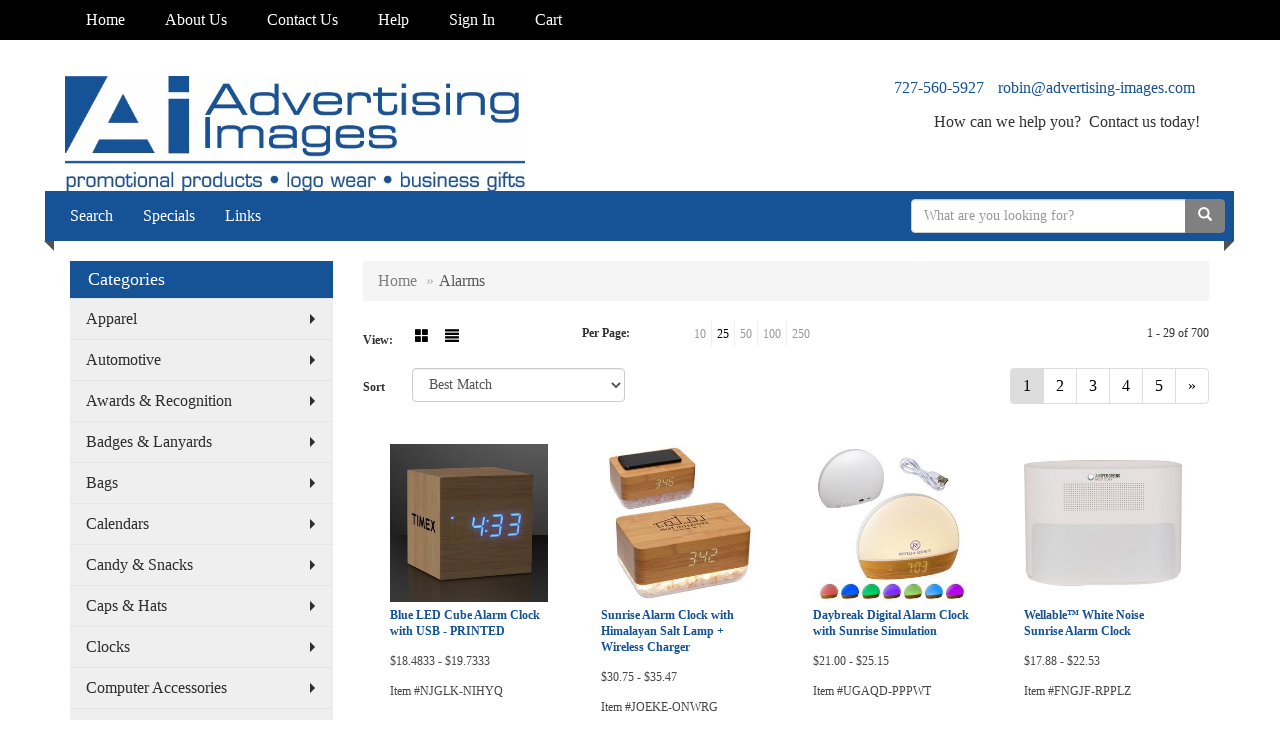

--- FILE ---
content_type: text/html
request_url: https://www.advertising-images.com/ws/ws.dll/StartSrch?UID=46659&WENavID=8883315
body_size: 8342
content:
<!DOCTYPE html>  <!-- WebExpress Embedded iFrame Page : Product Search Results List -->
<html lang="en">
  <head>
    <meta charset="utf-8">
    <meta http-equiv="X-UA-Compatible" content="IE=edge">
    <meta name="viewport" content="width=device-width, initial-scale=1">
    <!-- The above 3 meta tags *must* come first in the head; any other head content must come *after* these tags -->
    
    <!-- Bootstrap core CSS -->
    <link href="/distsite/styles/7/common/css/bootstrap.min.css" rel="stylesheet">
	<!-- Flexslider -->
    <link href="/distsite/styles/7/common/css/flexslider.css" rel="stylesheet">
	<!-- Custom styles for this theme -->
    <link href="/we/we.dll/StyleSheet?UN=46659&Type=WETheme-PS&TS=45334.3687384259" rel="stylesheet">
	<link href="/distsite/styles/7/common/css/font-awesome.min.css" rel="stylesheet">
  
    <!-- HTML5 shim and Respond.js for IE8 support of HTML5 elements and media queries -->
    <!--[if lt IE 9]>
      <script src="https://oss.maxcdn.com/html5shiv/3.7.2/html5shiv.min.js"></script>
      <script src="https://oss.maxcdn.com/respond/1.4.2/respond.min.js"></script>
    <![endif]-->

		<style>
		.show-more {
  display: none;
  cursor: pointer;
}</style>
</head>

<body style="background:#fff;">

	<div class="col-lg-12 col-md-12 col-sm-12 container page" style="padding:0px;margin:0px;">
      <div id="main-content" class="row" style="margin:0px 2px 0px 0px;">

<!-- main content -->



        <div class="category-header">

        	<!-- Category Banner -->
<!--        	<img class="img-responsive" src="http://placehold.it/1150x175/1893d1/ffffff">
-->

            <!-- Breadcrumbs -->
            <ol class="breadcrumb"  >
              <li><a href="https://www.advertising-images.com" target="_top">Home</a></li>
              <li class="active">Alarms</li>
            </ol>

            <!-- Category Text -->
<!--
        	<h1>Custom Tote Bags</h1>
            <p>Lorem ipsum dolor sit amet, consectetur adipiscing elit, sed do eiusmod tempor incididunt ut labore et dolore magna aliqua. Ut enim ad minim veniam, quis nostrud exercitation ullamco laboris nisi ut aliquip ex ea commodo consequat.</p>
        </div>
-->
        	<!-- Hide Section Mobile -->
        	<div class="row pr-list-filters hidden-xs">

               <div id="list-controls" class="col-sm-3">

                  <form class="form-horizontal">
                    <div class="form-group">
                      <label class="col-sm-2 col-xs-3 control-label">View:</label>
                      <div class="col-sm-10 col-xs-9">
			
                          <a href="/ws/ws.dll/StartSrch?UID=46659&WENavID=8883315&View=T&ST=26012402203753336764306595" class="btn btn-control grid"><span class="glyphicon glyphicon-th-large"></span></a>
                          <a href="/ws/ws.dll/StartSrch?UID=46659&WENavID=8883315&View=L&ST=26012402203753336764306595" class="btn btn-control"><span class="glyphicon glyphicon-align-justify"></span></a>
			
                      </div>
                    </div><!--/formgroup-->
                  </form>

               </div>

               <div class="col-sm-4 remove-pad">
                	<div class="form-group" >
                      <label class="col-sm-5 control-label">Per Page:</label>
                      <div class="col-sm-7 remove-pad">
                        <ul class="per-page notranslate">
							<li><a href="/ws/ws.dll/StartSrch?UID=46659&WENavID=8883315&ST=26012402203753336764306595&PPP=10" title="Show 10 per page" onMouseOver="window.status='Show 10 per page';return true;" onMouseOut="window.status='';return true;">10</a></li><li class="active"><a href="/ws/ws.dll/StartSrch?UID=46659&WENavID=8883315&ST=26012402203753336764306595&PPP=25" title="Show 25 per page" onMouseOver="window.status='Show 25 per page';return true;" onMouseOut="window.status='';return true;">25</a></li><li><a href="/ws/ws.dll/StartSrch?UID=46659&WENavID=8883315&ST=26012402203753336764306595&PPP=50" title="Show 50 per page" onMouseOver="window.status='Show 50 per page';return true;" onMouseOut="window.status='';return true;">50</a></li><li><a href="/ws/ws.dll/StartSrch?UID=46659&WENavID=8883315&ST=26012402203753336764306595&PPP=100" title="Show 100 per page" onMouseOver="window.status='Show 100 per page';return true;" onMouseOut="window.status='';return true;">100</a></li><li><a href="/ws/ws.dll/StartSrch?UID=46659&WENavID=8883315&ST=26012402203753336764306595&PPP=250" title="Show 250 per page" onMouseOver="window.status='Show 250 per page';return true;" onMouseOut="window.status='';return true;">250</a></li>
                        </ul>
                      </div>
               		</div><!--/formgroup-->
               </div> <!-- /.col-sm-4 -->
               <div class="col-sm-5">
					<p class="pr-showing">1 - 29 of  700</p>
               </div>

            </div><!-- /.row-->
        <!-- /End Hidden Mobile -->

            <div class="row pr-list-filters">

              <div class="col-sm-4 hidden-xs">
<script>
function GoToNewURL(entered)
{
	to=entered.options[entered.selectedIndex].value;
	if (to>"") {
		location=to;
		entered.selectedIndex=0;
	}
}
</script>
                <form class="form-horizontal">
                  <div class="form-group">
                      <label class="col-xs-2 col-sm-2 control-label sort">Sort</label>
                      <div class="col-xs-10 col-sm-10">
                         <select class="form-control sort" onchange="GoToNewURL(this);">
							<option value="/ws/ws.dll/StartSrch?UID=46659&WENavID=8883315&Sort=0" selected>Best Match</option><option value="/ws/ws.dll/StartSrch?UID=46659&WENavID=8883315&Sort=3">Most Popular</option><option value="/ws/ws.dll/StartSrch?UID=46659&WENavID=8883315&Sort=1">Price (Low to High)</option><option value="/ws/ws.dll/StartSrch?UID=46659&WENavID=8883315&Sort=2">Price (High to Low)</option>
                        </select>
                      </div>
                    </div><!--/formgroup-->
                  </form>
                </div><!--/col4-->

                <div class="col-sm-8 col-xs-12">
                      <div class="text-center">
                        <ul class="pagination">
						  <!--
                          <li>
                            <a href="#" aria-label="Previous">
                              <span aria-hidden="true">&laquo;</span>
                            </a>
                          </li>
						  -->
							<li class="active"><a href="/ws/ws.dll/StartSrch?UID=46659&WENavID=8883315&ST=26012402203753336764306595&Start=0" title="Page 1" onMouseOver="window.status='Page 1';return true;" onMouseOut="window.status='';return true;"><span class="notranslate">1<span></a></li><li><a href="/ws/ws.dll/StartSrch?UID=46659&WENavID=8883315&ST=26012402203753336764306595&Start=28" title="Page 2" onMouseOver="window.status='Page 2';return true;" onMouseOut="window.status='';return true;"><span class="notranslate">2<span></a></li><li><a href="/ws/ws.dll/StartSrch?UID=46659&WENavID=8883315&ST=26012402203753336764306595&Start=56" title="Page 3" onMouseOver="window.status='Page 3';return true;" onMouseOut="window.status='';return true;"><span class="notranslate">3<span></a></li><li><a href="/ws/ws.dll/StartSrch?UID=46659&WENavID=8883315&ST=26012402203753336764306595&Start=84" title="Page 4" onMouseOver="window.status='Page 4';return true;" onMouseOut="window.status='';return true;"><span class="notranslate">4<span></a></li><li><a href="/ws/ws.dll/StartSrch?UID=46659&WENavID=8883315&ST=26012402203753336764306595&Start=112" title="Page 5" onMouseOver="window.status='Page 5';return true;" onMouseOut="window.status='';return true;"><span class="notranslate">5<span></a></li>
						  
                          <li>
                            <a href="/ws/ws.dll/StartSrch?UID=46659&WENavID=8883315&Start=28&ST=26012402203753336764306595" aria-label="Next">
                              <span aria-hidden="true">&raquo;</span>
                            </a>
                          </li>
						  
                        </ul>
                      </div>

					<div class="clear"></div>

                </div> <!--/col-12-->

            </div><!--/row-->

        	<div class="clear"></div>

            <div class="row visible-xs-block">
                	<div class="col-xs-12">

                      <p class="pr-showing">1 - 29 of  700</p>

                      <div class="btn-group pull-right" role="group">

						  
                          <a href="/ws/ws.dll/StartSrch?UID=46659&WENavID=8883315&View=T&ST=26012402203753336764306595" class="btn btn-control grid"><span class="glyphicon glyphicon-th-large"></span></a>
                          <a href="/ws/ws.dll/StartSrch?UID=46659&WENavID=8883315&View=L&ST=26012402203753336764306595" class="btn btn-control"><span class="glyphicon glyphicon-align-justify"></span></a>
						  

                          <div class="btn-group" role="group">
                            <button type="button" class="btn btn-white dropdown-toggle" data-toggle="dropdown" aria-haspopup="true" aria-expanded="false">
                              Sort <span class="caret"></span>
                            </button>
                            <ul class="dropdown-menu dropdown-menu-right">
								<li class="active"><a href="/ws/ws.dll/StartSrch?UID=46659&WENavID=8883315&Sort=0">Best Match</a></li><li><a href="/ws/ws.dll/StartSrch?UID=46659&WENavID=8883315&Sort=3">Most Popular</a></li><li><a href="/ws/ws.dll/StartSrch?UID=46659&WENavID=8883315&Sort=1">Price (Low to High)</a></li><li><a href="/ws/ws.dll/StartSrch?UID=46659&WENavID=8883315&Sort=2">Price (High to Low)</a></li>
                            </ul>
                          </div>

                      </div>
                    </div><!--/.col12 -->
            </div><!-- row -->

<!-- Product Results List -->
<ul class="thumbnail-list"><a name="0" href="#" alt="Item 0"></a>
<li>
 <a href="https://www.advertising-images.com/p/NJGLK-NIHYQ/blue-led-cube-alarm-clock-with-usb-printed" target="_parent" alt="Blue LED Cube Alarm Clock with USB - PRINTED">
 <div class="pr-list-grid">
		<img class="img-responsive" src="/ws/ws.dll/QPic?SN=67465&P=706086668&I=0&PX=300" alt="Blue LED Cube Alarm Clock with USB - PRINTED">
		<p class="pr-name">Blue LED Cube Alarm Clock with USB - PRINTED</p>
		<p class="pr-price"  ><span class="notranslate">$18.4833</span> - <span class="notranslate">$19.7333</span></p>
		<p class="pr-number"  ><span class="notranslate">Item #NJGLK-NIHYQ</span></p>
 </div>
 </a>
</li>
<a name="1" href="#" alt="Item 1"></a>
<li>
 <a href="https://www.advertising-images.com/p/JOEKE-ONWRG/sunrise-alarm-clock-with-himalayan-salt-lamp--wireless-charger" target="_parent" alt="Sunrise Alarm Clock with Himalayan Salt Lamp + Wireless Charger">
 <div class="pr-list-grid">
		<img class="img-responsive" src="/ws/ws.dll/QPic?SN=60462&P=966641472&I=0&PX=300" alt="Sunrise Alarm Clock with Himalayan Salt Lamp + Wireless Charger">
		<p class="pr-name">Sunrise Alarm Clock with Himalayan Salt Lamp + Wireless Charger</p>
		<p class="pr-price"  ><span class="notranslate">$30.75</span> - <span class="notranslate">$35.47</span></p>
		<p class="pr-number"  ><span class="notranslate">Item #JOEKE-ONWRG</span></p>
 </div>
 </a>
</li>
<a name="2" href="#" alt="Item 2"></a>
<li>
 <a href="https://www.advertising-images.com/p/UGAQD-PPPWT/daybreak-digital-alarm-clock-with-sunrise-simulation" target="_parent" alt="Daybreak Digital Alarm Clock with Sunrise Simulation">
 <div class="pr-list-grid">
		<img class="img-responsive" src="/ws/ws.dll/QPic?SN=60462&P=577129011&I=0&PX=300" alt="Daybreak Digital Alarm Clock with Sunrise Simulation">
		<p class="pr-name">Daybreak Digital Alarm Clock with Sunrise Simulation</p>
		<p class="pr-price"  ><span class="notranslate">$21.00</span> - <span class="notranslate">$25.15</span></p>
		<p class="pr-number"  ><span class="notranslate">Item #UGAQD-PPPWT</span></p>
 </div>
 </a>
</li>
<a name="3" href="#" alt="Item 3"></a>
<li>
 <a href="https://www.advertising-images.com/p/FNGJF-RPPLZ/wellable-white-noise-sunrise-alarm-clock" target="_parent" alt="Wellable™ White Noise Sunrise Alarm Clock">
 <div class="pr-list-grid">
		<img class="img-responsive" src="/ws/ws.dll/QPic?SN=52344&P=948042683&I=0&PX=300" alt="Wellable™ White Noise Sunrise Alarm Clock">
		<p class="pr-name">Wellable™ White Noise Sunrise Alarm Clock</p>
		<p class="pr-price"  ><span class="notranslate">$17.88</span> - <span class="notranslate">$22.53</span></p>
		<p class="pr-number"  ><span class="notranslate">Item #FNGJF-RPPLZ</span></p>
 </div>
 </a>
</li>
<a name="4" href="#" alt="Item 4"></a>
<li>
 <a href="https://www.advertising-images.com/p/UMFLG-QQBCE/obelisk-wireless-charging-phone-stand-with-digital-alarm-clock-and-temperature--humidity-display" target="_parent" alt="Obelisk, Wireless Charging Phone Stand with Digital Alarm Clock and Temperature / Humidity Display">
 <div class="pr-list-grid">
		<img class="img-responsive" src="/ws/ws.dll/QPic?SN=53942&P=567593564&I=0&PX=300" alt="Obelisk, Wireless Charging Phone Stand with Digital Alarm Clock and Temperature / Humidity Display">
		<p class="pr-name">Obelisk, Wireless Charging Phone Stand with Digital Alarm Clock and Temperature / Humidity Display</p>
		<p class="pr-price"  ><span class="notranslate">$27.95</span> - <span class="notranslate">$31.95</span></p>
		<p class="pr-number"  ><span class="notranslate">Item #UMFLG-QQBCE</span></p>
 </div>
 </a>
</li>
<a name="5" href="#" alt="Item 5"></a>
<li>
 <a href="https://www.advertising-images.com/p/PJANL-QAVJD/round-led-clock-4-glowing-lights--alarm-printed" target="_parent" alt="Round LED Clock 4&quot;, Glowing Lights + Alarm - PRINTED">
 <div class="pr-list-grid">
		<img class="img-responsive" src="/ws/ws.dll/QPic?SN=67465&P=737326049&I=0&PX=300" alt="Round LED Clock 4&quot;, Glowing Lights + Alarm - PRINTED">
		<p class="pr-name">Round LED Clock 4&quot;, Glowing Lights + Alarm - PRINTED</p>
		<p class="pr-price"  ><span class="notranslate">$10.7333</span> - <span class="notranslate">$11.4833</span></p>
		<p class="pr-number"  ><span class="notranslate">Item #PJANL-QAVJD</span></p>
 </div>
 </a>
</li>
<a name="6" href="#" alt="Item 6"></a>
<li>
 <a href="https://www.advertising-images.com/p/QNBLL-TKFSR/meridian-digital-clock-with-wireless-speaker--white-noise-sounds" target="_parent" alt="Meridian Digital Clock with Wireless Speaker &amp; White Noise Sounds">
 <div class="pr-list-grid">
		<img class="img-responsive" src="/ws/ws.dll/QPic?SN=60462&P=128862169&I=0&PX=300" alt="Meridian Digital Clock with Wireless Speaker &amp; White Noise Sounds">
		<p class="pr-name">Meridian Digital Clock with Wireless Speaker &amp; White Noise Sounds</p>
		<p class="pr-price"  ><span class="notranslate">$22.67</span> - <span class="notranslate">$26.80</span></p>
		<p class="pr-number"  ><span class="notranslate">Item #QNBLL-TKFSR</span></p>
 </div>
 </a>
</li>
<a name="7" href="#" alt="Item 7"></a>
<li>
 <a href="https://www.advertising-images.com/p/DKBMJ-OZLZH/mystic-alarm-clock-with-wireless-speaker--wireless-charger" target="_parent" alt="Mystic Alarm Clock with Wireless Speaker &amp; Wireless Charger">
 <div class="pr-list-grid">
		<img class="img-responsive" src="/ws/ws.dll/QPic?SN=60462&P=786845157&I=0&PX=300" alt="Mystic Alarm Clock with Wireless Speaker &amp; Wireless Charger">
		<p class="pr-name">Mystic Alarm Clock with Wireless Speaker &amp; Wireless Charger</p>
		<p class="pr-price"  ><span class="notranslate">$29.95</span> - <span class="notranslate">$34.55</span></p>
		<p class="pr-number"  ><span class="notranslate">Item #DKBMJ-OZLZH</span></p>
 </div>
 </a>
</li>
<a name="8" href="#" alt="Item 8"></a>
<li>
 <a href="https://www.advertising-images.com/p/FMDQE-HMFHG/light-up-alarm-clock-printed" target="_parent" alt="Light Up Alarm Clock - PRINTED">
 <div class="pr-list-grid">
		<img class="img-responsive" src="/ws/ws.dll/QPic?SN=67465&P=183413312&I=0&PX=300" alt="Light Up Alarm Clock - PRINTED">
		<p class="pr-name">Light Up Alarm Clock - PRINTED</p>
		<p class="pr-price"  ><span class="notranslate">$8.7333</span> - <span class="notranslate">$9.2333</span></p>
		<p class="pr-number"  ><span class="notranslate">Item #FMDQE-HMFHG</span></p>
 </div>
 </a>
</li>
<a name="9" href="#" alt="Item 9"></a>
<li>
 <a href="https://www.advertising-images.com/p/WJHQI-RRNUY/omnix-5-in-1-wireless-charger-with-speaker-and-clock" target="_parent" alt="OmniX 5-in-1 Wireless Charger with Speaker and Clock">
 <div class="pr-list-grid">
		<img class="img-responsive" src="/ws/ws.dll/QPic?SN=51474&P=758076716&I=0&PX=300" alt="OmniX 5-in-1 Wireless Charger with Speaker and Clock">
		<p class="pr-name">OmniX 5-in-1 Wireless Charger with Speaker and Clock</p>
		<p class="pr-price"  ><span class="notranslate">$47.00</span> - <span class="notranslate">$54.00</span></p>
		<p class="pr-number"  ><span class="notranslate">Item #WJHQI-RRNUY</span></p>
 </div>
 </a>
</li>
<a name="10" href="#" alt="Item 10"></a>
<li>
 <a href="https://www.advertising-images.com/p/TIFJE-RTWGS/wireless-digital-weather-station-clock-with-colorful-display" target="_parent" alt="Wireless Digital Weather Station Clock with Colorful Display">
 <div class="pr-list-grid">
		<img class="img-responsive" src="/ws/ws.dll/QPic?SN=67695&P=928117582&I=0&PX=300" alt="Wireless Digital Weather Station Clock with Colorful Display">
		<p class="pr-name">Wireless Digital Weather Station Clock with Colorful Display</p>
		<p class="pr-price"  ><span class="notranslate">$33.35</span> - <span class="notranslate">$35.65</span></p>
		<p class="pr-number"  ><span class="notranslate">Item #TIFJE-RTWGS</span></p>
 </div>
 </a>
</li>
<a name="11" href="#" alt="Item 11"></a>
<li>
 <a href="https://www.advertising-images.com/p/IMHRD-OTRXD/digital-alarm-clock-with-qi-certified-10w-wireless-charger-a" target="_parent" alt="Digital Alarm Clock With Qi Certified 10W Wireless Charger A">
 <div class="pr-list-grid">
		<img class="img-responsive" src="/ws/ws.dll/QPic?SN=67695&P=746743701&I=0&PX=300" alt="Digital Alarm Clock With Qi Certified 10W Wireless Charger A">
		<p class="pr-name">Digital Alarm Clock With Qi Certified 10W Wireless Charger A</p>
		<p class="pr-price"  ><span class="notranslate">$43.98</span> - <span class="notranslate">$48.78</span></p>
		<p class="pr-number"  ><span class="notranslate">Item #IMHRD-OTRXD</span></p>
 </div>
 </a>
</li>
<a name="12" href="#" alt="Item 12"></a>
<li>
 <a href="https://www.advertising-images.com/p/NHDJK-TDEPW/wireless-digital-weather-station-clock-with-colorful-display" target="_parent" alt="Wireless Digital Weather Station Clock with Colorful Display">
 <div class="pr-list-grid">
		<img class="img-responsive" src="/ws/ws.dll/QPic?SN=67695&P=338738388&I=0&PX=300" alt="Wireless Digital Weather Station Clock with Colorful Display">
		<p class="pr-name">Wireless Digital Weather Station Clock with Colorful Display</p>
		<p class="pr-price"  ><span class="notranslate">$27.60</span> - <span class="notranslate">$29.80</span></p>
		<p class="pr-number"  ><span class="notranslate">Item #NHDJK-TDEPW</span></p>
 </div>
 </a>
</li>
<a name="13" href="#" alt="Item 13"></a>
<li>
 <a href="https://www.advertising-images.com/p/RPERH-OQCGR/world-time-travel-clock-with-18-timezone-display-digital" target="_parent" alt="World Time Travel Clock With 18 TimeZone Display, Digital">
 <div class="pr-list-grid">
		<img class="img-responsive" src="/ws/ws.dll/QPic?SN=67695&P=726680405&I=0&PX=300" alt="World Time Travel Clock With 18 TimeZone Display, Digital">
		<p class="pr-name">World Time Travel Clock With 18 TimeZone Display, Digital</p>
		<p class="pr-price"  ><span class="notranslate">$10.24</span> - <span class="notranslate">$10.64</span></p>
		<p class="pr-number"  ><span class="notranslate">Item #RPERH-OQCGR</span></p>
 </div>
 </a>
</li>
<a name="14" href="#" alt="Item 14"></a>
<li>
 <a href="https://www.advertising-images.com/p/NMIIF-TCXYZ/digital-alarm-clock-with-qi-certified-10w-wireless-charger-a" target="_parent" alt="Digital Alarm Clock With Qi Certified 10W Wireless Charger A">
 <div class="pr-list-grid">
		<img class="img-responsive" src="/ws/ws.dll/QPic?SN=67695&P=318733893&I=0&PX=300" alt="Digital Alarm Clock With Qi Certified 10W Wireless Charger A">
		<p class="pr-name">Digital Alarm Clock With Qi Certified 10W Wireless Charger A</p>
		<p class="pr-price"  ><span class="notranslate">$35.48</span> - <span class="notranslate">$38.35</span></p>
		<p class="pr-number"  ><span class="notranslate">Item #NMIIF-TCXYZ</span></p>
 </div>
 </a>
</li>
<a name="15" href="#" alt="Item 15"></a>
<li>
 <a href="https://www.advertising-images.com/p/QPGOF-RVTDX/digital-weather-station-clock-with-indooroutdoor-monitoring" target="_parent" alt="Digital Weather Station Clock with Indoor/Outdoor Monitoring">
 <div class="pr-list-grid">
		<img class="img-responsive" src="/ws/ws.dll/QPic?SN=67695&P=368150633&I=0&PX=300" alt="Digital Weather Station Clock with Indoor/Outdoor Monitoring">
		<p class="pr-name">Digital Weather Station Clock with Indoor/Outdoor Monitoring</p>
		<p class="pr-price"  ><span class="notranslate">$13.28</span> - <span class="notranslate">$15.20</span></p>
		<p class="pr-number"  ><span class="notranslate">Item #QPGOF-RVTDX</span></p>
 </div>
 </a>
</li>
<a name="16" href="#" alt="Item 16"></a>
<li>
 <a href="https://www.advertising-images.com/p/AHDKE-TDEPG/digital-weather-station-clock-with-indooroutdoor-monitoring" target="_parent" alt="Digital Weather Station Clock with Indoor/Outdoor Monitoring">
 <div class="pr-list-grid">
		<img class="img-responsive" src="/ws/ws.dll/QPic?SN=67695&P=908738372&I=0&PX=300" alt="Digital Weather Station Clock with Indoor/Outdoor Monitoring">
		<p class="pr-name">Digital Weather Station Clock with Indoor/Outdoor Monitoring</p>
		<p class="pr-price"  ><span class="notranslate">$11.65</span> - <span class="notranslate">$13.67</span></p>
		<p class="pr-number"  ><span class="notranslate">Item #AHDKE-TDEPG</span></p>
 </div>
 </a>
</li>
<a name="17" href="#" alt="Item 17"></a>
<li>
 <a href="https://www.advertising-images.com/p/TOHOF-JCUKR/multi-function-desk-caddy-clock" target="_parent" alt="Multi-Function Desk Caddy Clock">
 <div class="pr-list-grid">
		<img class="img-responsive" src="/ws/ws.dll/QPic?SN=67027&P=594161733&I=0&PX=300" alt="Multi-Function Desk Caddy Clock">
		<p class="pr-name">Multi-Function Desk Caddy Clock</p>
		<p class="pr-price"  ><span class="notranslate">$10.30</span> - <span class="notranslate">$12.37</span></p>
		<p class="pr-number"  ><span class="notranslate">Item #TOHOF-JCUKR</span></p>
 </div>
 </a>
</li>
<a name="18" href="#" alt="Item 18"></a>
<li>
 <a href="https://www.advertising-images.com/p/ZPJLK-JCTHG/desk-caddy-digital-clock" target="_parent" alt="Desk Caddy Digital Clock">
 <div class="pr-list-grid">
		<img class="img-responsive" src="/ws/ws.dll/QPic?SN=67027&P=354160968&I=0&PX=300" alt="Desk Caddy Digital Clock">
		<p class="pr-name">Desk Caddy Digital Clock</p>
		<p class="pr-price"  ><span class="notranslate">$7.50</span> - <span class="notranslate">$8.87</span></p>
		<p class="pr-number"  ><span class="notranslate">Item #ZPJLK-JCTHG</span></p>
 </div>
 </a>
</li>
<a name="19" href="#" alt="Item 19"></a>
<li>
 <a href="https://www.advertising-images.com/p/VJGLH-NIHYN/blue-led-cube-alarm-clock-with-usb-blank" target="_parent" alt="Blue LED Cube Alarm Clock with USB - BLANK">
 <div class="pr-list-grid">
		<img class="img-responsive" src="/ws/ws.dll/QPic?SN=67465&P=506086665&I=0&PX=300" alt="Blue LED Cube Alarm Clock with USB - BLANK">
		<p class="pr-name">Blue LED Cube Alarm Clock with USB - BLANK</p>
		<p class="pr-price"  ><span class="notranslate">$16.4373</span> - <span class="notranslate">$17.73</span></p>
		<p class="pr-number"  ><span class="notranslate">Item #VJGLH-NIHYN</span></p>
 </div>
 </a>
</li>
<a name="20" href="#" alt="Item 20"></a>
<li>
 <a href="https://www.advertising-images.com/p/YNDIH-PZMJJ/timex-dual-alarm-clock-with-jumbo-display-and-usb-charging" target="_parent" alt="Timex Dual Alarm Clock With Jumbo Display and Usb Charging">
 <div class="pr-list-grid">
		<img class="img-responsive" src="/ws/ws.dll/QPic?SN=66296&P=567302395&I=0&PX=300" alt="Timex Dual Alarm Clock With Jumbo Display and Usb Charging">
		<p class="pr-name">Timex Dual Alarm Clock With Jumbo Display and Usb Charging</p>
		<p class="pr-price"  ><span class="notranslate">$36.99</span> - <span class="notranslate">$39.99</span></p>
		<p class="pr-number"  ><span class="notranslate">Item #YNDIH-PZMJJ</span></p>
 </div>
 </a>
</li>
<a name="21" href="#" alt="Item 21"></a>
<li>
 <a href="https://www.advertising-images.com/p/XNDKI-PZMIQ/timex-alarm-clock-with-usb-charging" target="_parent" alt="Timex Alarm Clock With Usb Charging">
 <div class="pr-list-grid">
		<img class="img-responsive" src="/ws/ws.dll/QPic?SN=66296&P=907302376&I=0&PX=300" alt="Timex Alarm Clock With Usb Charging">
		<p class="pr-name">Timex Alarm Clock With Usb Charging</p>
		<p class="pr-price"  ><span class="notranslate">$25.99</span> - <span class="notranslate">$28.99</span></p>
		<p class="pr-number"  ><span class="notranslate">Item #XNDKI-PZMIQ</span></p>
 </div>
 </a>
</li>
<a name="22" href="#" alt="Item 22"></a>
<li>
 <a href="https://www.advertising-images.com/p/HLARC-OHEXC/opus-wireless-charging-speaker-w-clock" target="_parent" alt="Opus Wireless Charging Speaker w/ Clock">
 <div class="pr-list-grid">
		<img class="img-responsive" src="/ws/ws.dll/QPic?SN=50111&P=716524000&I=0&PX=300" alt="Opus Wireless Charging Speaker w/ Clock">
		<p class="pr-name">Opus Wireless Charging Speaker w/ Clock</p>
		<p class="pr-price"  ><span class="notranslate">$47.99</span> - <span class="notranslate">$52.49</span></p>
		<p class="pr-number"  ><span class="notranslate">Item #HLARC-OHEXC</span></p>
 </div>
 </a>
</li>
<a name="23" href="#" alt="Item 23"></a>
<li>
 <a href="https://www.advertising-images.com/p/ILDLC-HMGVO/light-up-alarm-clock-blank" target="_parent" alt="Light Up Alarm Clock - BLANK">
 <div class="pr-list-grid">
		<img class="img-responsive" src="/ws/ws.dll/QPic?SN=67465&P=363414360&I=0&PX=300" alt="Light Up Alarm Clock - BLANK">
		<p class="pr-name">Light Up Alarm Clock - BLANK</p>
		<p class="pr-price"  ><span class="notranslate">$7.5593</span> - <span class="notranslate">$7.845</span></p>
		<p class="pr-number"  ><span class="notranslate">Item #ILDLC-HMGVO</span></p>
 </div>
 </a>
</li>
<a name="24" href="#" alt="Item 24"></a>
<li>
 <a href="https://www.advertising-images.com/p/XJANI-QAVJA/round-led-clock-4-glowing-lights--alarm-blank" target="_parent" alt="Round LED Clock 4&quot;, Glowing Lights + Alarm - BLANK">
 <div class="pr-list-grid">
		<img class="img-responsive" src="/ws/ws.dll/QPic?SN=67465&P=537326046&I=0&PX=300" alt="Round LED Clock 4&quot;, Glowing Lights + Alarm - BLANK">
		<p class="pr-name">Round LED Clock 4&quot;, Glowing Lights + Alarm - BLANK</p>
		<p class="pr-price"  ><span class="notranslate">$9.5945</span> - <span class="notranslate">$10.035</span></p>
		<p class="pr-number"  ><span class="notranslate">Item #XJANI-QAVJA</span></p>
 </div>
 </a>
</li>
<a name="25" href="#" alt="Item 25"></a>
<li>
 <a href="https://www.advertising-images.com/p/KKHPD-GHQAR/dual-position-frame" target="_parent" alt="Dual Position Frame">
 <div class="pr-list-grid">
		<img class="img-responsive" src="/ws/ws.dll/QPic?SN=52498&P=392875721&I=0&PX=300" alt="Dual Position Frame">
		<p class="pr-name">Dual Position Frame</p>
		<p class="pr-price"  ><span class="notranslate">$21.04</span> - <span class="notranslate">$25.25</span></p>
		<p class="pr-number"  ><span class="notranslate">Item #KKHPD-GHQAR</span></p>
 </div>
 </a>
</li>
<a name="26" href="#" alt="Item 26"></a>
<li>
 <a href="https://www.advertising-images.com/p/ENANI-NGXNQ/fast-wireless-charger-with-clock-and-thermostat" target="_parent" alt="Fast Wireless Charger with Clock and Thermostat">
 <div class="pr-list-grid">
		<img class="img-responsive" src="/ws/ws.dll/QPic?SN=51474&P=726062046&I=0&PX=300" alt="Fast Wireless Charger with Clock and Thermostat">
		<p class="pr-name">Fast Wireless Charger with Clock and Thermostat</p>
		<p class="pr-price"  ><span class="notranslate">$24.95</span> - <span class="notranslate">$27.95</span></p>
		<p class="pr-number"  ><span class="notranslate">Item #ENANI-NGXNQ</span></p>
 </div>
 </a>
</li>
<a name="27" href="#" alt="Item 27"></a>
<li>
 <a href="https://www.advertising-images.com/p/PHGOJ-LUAOR/radiance-clock" target="_parent" alt="Radiance Clock">
 <div class="pr-list-grid">
		<img class="img-responsive" src="/ws/ws.dll/QPic?SN=52498&P=565378637&I=0&PX=300" alt="Radiance Clock">
		<p class="pr-name">Radiance Clock</p>
		<p class="pr-price"  ><span class="notranslate">$115.02</span> - <span class="notranslate">$159.57</span></p>
		<p class="pr-number"  ><span class="notranslate">Item #PHGOJ-LUAOR</span></p>
 </div>
 </a>
</li>
</ul>

<!-- Footer pagination -->
<div class="row">
<div class="col-sm-12 col-xs-12">
             <div class="text-center">
                <ul class="pagination">
						  <!--
                          <li>
                            <a href="#" aria-label="Previous">
                              <span aria-hidden="true">&laquo;</span>
                            </a>
                          </li>
						  -->
							<li class="active"><a href="/ws/ws.dll/StartSrch?UID=46659&WENavID=8883315&ST=26012402203753336764306595&Start=0" title="Page 1" onMouseOver="window.status='Page 1';return true;" onMouseOut="window.status='';return true;"><span class="notranslate">1<span></a></li><li><a href="/ws/ws.dll/StartSrch?UID=46659&WENavID=8883315&ST=26012402203753336764306595&Start=28" title="Page 2" onMouseOver="window.status='Page 2';return true;" onMouseOut="window.status='';return true;"><span class="notranslate">2<span></a></li><li><a href="/ws/ws.dll/StartSrch?UID=46659&WENavID=8883315&ST=26012402203753336764306595&Start=56" title="Page 3" onMouseOver="window.status='Page 3';return true;" onMouseOut="window.status='';return true;"><span class="notranslate">3<span></a></li><li><a href="/ws/ws.dll/StartSrch?UID=46659&WENavID=8883315&ST=26012402203753336764306595&Start=84" title="Page 4" onMouseOver="window.status='Page 4';return true;" onMouseOut="window.status='';return true;"><span class="notranslate">4<span></a></li><li><a href="/ws/ws.dll/StartSrch?UID=46659&WENavID=8883315&ST=26012402203753336764306595&Start=112" title="Page 5" onMouseOver="window.status='Page 5';return true;" onMouseOut="window.status='';return true;"><span class="notranslate">5<span></a></li>
						  
                          <li>
                            <a href="/ws/ws.dll/StartSrch?UID=46659&WENavID=8883315&Start=28&ST=26012402203753336764306595" aria-label="Next">
                              <span aria-hidden="true">&raquo;</span>
                            </a>
                          </li>
						  
                </ul>
              </div>
</div>
</div>

<!-- Custom footer -->


<!-- end main content -->

      </div> <!-- /.row -->
    </div> <!-- /container -->

	<!-- Bootstrap core JavaScript
    ================================================== -->
    <!-- Placed at the end of the document so the pages load faster -->
    <script src="/distsite/styles/7/common/js/jquery.min.js"></script>
    <script src="/distsite/styles/7/common/js/bootstrap.min.js"></script>
    <!-- IE10 viewport hack for Surface/desktop Windows 8 bug -->
    <script src="/distsite/styles/7/common/js/ie10-viewport-bug-workaround.js"></script>

	<!-- iFrame Resizer -->
	<script src="/js/iframeResizer.contentWindow.min.js" type="text/javascript"></script>
	<script type="text/javascript" src="/js/IFrameUtils.js?20150930"></script> <!-- For custom iframe integration functions (not resizing) -->
	<script>ScrollParentToTop();</script>
	<script>
		$(function () {
  			$('[data-toggle="tooltip"]').tooltip()
		})

    function PostAdStatToService(AdID, Type)
{
  var URL = '/we/we.dll/AdStat?AdID='+ AdID + '&Type=' +Type;

  // Try using sendBeacon.  Some browsers may block this.
  if (navigator && navigator.sendBeacon) {
      navigator.sendBeacon(URL);
  }
}

	</script>


	<!-- Custom - This page only -->

	<!-- Tile cell height equalizer -->
<!--
	<script src="/distsite/styles/7/common/js/jquery.matchHeight-min.js"></script>
	<script>
		$(function() {
    		$('.pr-list-grid').matchHeight();
		});
	</script>
-->
	<!-- End custom -->



</body>
</html>


--- FILE ---
content_type: text/css
request_url: https://www.advertising-images.com/we/we.dll/StyleSheet?UN=46659&Type=WETheme-PS&TS=45334.3687384259
body_size: 15926
content:
/*--------------------------
	WebExpress.css
---------------------------*/

/*--------------------------
	Global styles
---------------------------*/

.login-panel {
	margin:50px 0px;
	color:#555;
}

#remember-pwd {
	font-size:12px;
	margin-top:5px;
	margin-bottom:25px;
}



img {
	display: inline-block;
	height: auto;
	max-width: 100%;
}

html, body {width: auto!important; overflow-x: hidden!important}
/*--------------------------
	Global common helpers
	Global common helpers
---------------------------*/

.hidden {
	display:none;
}


/*--------------------------
	Corner Ribbons
---------------------------*/

.corner-ribbon{
  width: 230px;
  background: #e43;
  position: absolute;
  top: 40px;
  left: -50px;
  text-align: center;
  line-height: 50px;
  letter-spacing: 1px;
  color: #f0f0f0;
  transform: rotate(-45deg);
  -webkit-transform: rotate(-45deg);
		z-index: 2000;
}

.corner-ribbon .fa-times {
	color:#fff;
}

.corner-ribbon.sticky{
  position: fixed;
}

.corner-ribbon.shadow{
  box-shadow: 0 0 3px rgba(0,0,0,.3);
}

.corner-ribbon.top-left{
  top: 25px;
  left: -50px;
  transform: rotate(-45deg);
  -webkit-transform: rotate(-45deg);
}

.corner-ribbon.top-right{
  top: 25px;
  right: -50px;
  left: auto;
  transform: rotate(45deg);
  -webkit-transform: rotate(45deg);
}

.corner-ribbon.bottom-left{
  top: auto;
  bottom: 25px;
  left: -50px;
  transform: rotate(45deg);
  -webkit-transform: rotate(45deg);
}

.corner-ribbon.bottom-right{
  top: auto;
  right: -50px;
  bottom: 25px;
  left: auto;
  transform: rotate(-45deg);
  -webkit-transform: rotate(-45deg);
}

.corner-ribbon.white{background: #f0f0f0; color: #555;}
.corner-ribbon.black{background: #333;}
.corner-ribbon.grey{background: #999;}
.corner-ribbon.blue{background: #39d;}
.corner-ribbon.green{background: #2c7;}
.corner-ribbon.turquoise{background: #1b9;}
.corner-ribbon.purple{background: #95b;}
.corner-ribbon.red{background: #e43;}
.corner-ribbon.orange{background: #e82;}
.corner-ribbon.yellow{background: #ec0;}


/*--------------------------
	Video
---------------------------*/

.video {
    float: none;
    clear: both;
    width: 100%;
    position: relative;
    padding-bottom: 56.25%;
    padding-top: 25px;
    height: 0;
}
.video iframe {
    position: absolute;
    top: 0;
    left: 0;
    width: 100%;
    height: 100%;
}


/*--------------------------
	Subnav thumbnail list
---------------------------*/

.subnav-thumb-grid {
	border:1px solid #E8E8E8; /* change product border color */
	background:#fff;
	padding:10px;
	text-align:center;
	margin-bottom:20px;
	-webkit-transition: all .3s ease-in-out;
    -moz-transition: all .3s ease-in-out;
    -ms-transition: all .3s ease-in-out;
    -o-transition: all .3s ease-in-out;
}

.subnav-thumb-grid:hover {
	cursor: pointer;
	box-shadow: 2px 2px #CFCFCF;
	/* Firefox */
    -moz-transition: all .2s ease-in;
    /* WebKit */
    -webkit-transition: all .2s ease-in;
    /* Opera */
    -o-transition: all .2s ease-in;
    /* Standard */
    transition: all .2s ease-in;
}

.subnav-thumb-grid img {
	margin:0 auto;
}

.subnav-name{
	font-size:14px;
	font-weight:300;
	line-height:16px;
	margin-top:5px;
	color:#464646;
}


/*-----------------------------
  Showrooms
-----------------------------*/


.inventory {
	color: #999;
	font-size:14px;
	text-transform: uppercase;
}

.inventory.lowInventory {
	color:#9D1618;
}



.wep-list-item {
	border:1px solid #E8E8E8; /* change product border color */
	background:#fff;
	padding:10px;
	margin-bottom:20px;
}

.wep-list-item:hover {
	cursor: pointer;
	/* Firefox */
    -moz-transition: all .2s ease-in;
    /* WebKit */
    -webkit-transition: all .2s ease-in;
    /* Opera */
    -o-transition: all .2s ease-in;
    /* Standard */
    transition: all .2s ease-in;
}

.wep-list-item p.pr-name{
	font-size:14px;
	line-height:16px;
	font-weight:600;
	display:block;
	padding-bottom:10px;
	color:#464646;
}

.wep-list-item .pr-description{
	font-size:12px;
	font-weight:300;
	line-height:18px;
	color:#464646;
}

.wep-list-item .pr-number {
	font-size:12px;
	font-weight:600;
}


/* ------------------------
 	Stores Page
--------------------------*/

#stores-header-txt {
	margin-bottom: 30px;
}
.stores-item {
	text-align: center;
	margin-bottom: 30px;
}
.stores-item img {
	margin:0 auto;
}
p.stores-title {
	color:#464646;
}


/*--------------------------
	Signature Stores
---------------------------*/

/* --------- Grid Layout ----------------- */
.sig-theme-grid {
  display: flex;
	flex-wrap: wrap;
}
.sig-theme-grid .col {
  flex: 1;
  position: relative;
}

.sig-theme-grid img {
	display: block;
  width: 100%;
  height: auto;
}

.sig-theme-grid h3 {
	position: absolute;
	top: 50%;
    left: 50%;
    transform: translate(-50%, -50%);
	font-size: 28px;
	font-weight: 700;
	color:#fff;
	background: rgb(61, 65, 71, 0.5);
	width:100%;
	padding:20px 0px;
	text-align: center;
}

.sig-theme-grid .last h3 {
	position: absolute;
	top: 50%;
    left: 50%;
    transform: translate(-50%, -50%);
	font-size: 28px;
	font-weight: 700;
	color:#fff;
	background: rgb(61, 65, 71, 0);
	width:100%;
	padding:20px 0px;
	text-align: center;
}

.sig-overlay {
  position: absolute;
  top: 0;
  bottom: 0;
  left: 0;
  right: 0;
  height: 100%;
  width: 100%;
  opacity: 0;
  transition: .5s ease;
  background-color: rgb(30, 101, 206, 0.5)
}

.last .sig-overlay {
  position: absolute;
  top: 0;
  bottom: 0;
  left: 0;
  right: 0;
  height: 100%;
  width: 100%;
  opacity: 1;
  transition: .5s ease;
  background-color: rgb(30, 101, 206, 0.8)
}

.col a:hover .sig-overlay {
  opacity: 1;
}

@media only screen and (max-width : 768px) {

	.sig-theme-grid h3 {
		font-size:20px;
	}

}


/* Extra Small Devices, Phones */
@media only screen and (max-width : 480px) {

.sig-theme-grid h3 {
font-size:18px;
text-shadow: 0px -1px 4px rgba(0, 0, 0, 0.5);
}

.sig-theme-grid .col {
  flex: 100%;
  position: relative;
}

}

#sigstore-banner {
	margin-bottom:20px;
}

.sigstore-controls a {
	font-size:14px
}

.sigstores-nav-left {
	text-align:left;
}

.sigstores-nav-right {
	text-align:right;
}


@media only screen and (max-width : 480px) {
.sigstores-nav-left, .sigstores-nav-right {
	text-align:center;
}

}


/*-----------------------------
	Standard Helper Classes (for custom pages, etc.)
-----------------------------*/

.five-sixths,
.four-sixths,
.one-fourth,
.one-half,
.one-sixth,
.one-third,
.three-fourths,
.three-sixths,
.two-fourths,
.two-sixths,
.two-thirds {
	float: left;
	margin-left: 2.564102564102564%;
}

.one-half,
.three-sixths,
.two-fourths {
	width: 48.717948717948715%;
}

.one-third,
.two-sixths {
	width: 31.623931623931625%;
}

.four-sixths,
.two-thirds {
	width: 65.81196581196582%;
}

.one-fourth {
	width: 23.076923076923077%;
}

.three-fourths {
	width: 74.35897435897436%;
}

.one-sixth {
	width: 14.52991452991453%;
}

.five-sixths {
	width: 82.90598290598291%;
}

.first {
	clear: both;
	margin-left: 0;
}


@media only screen and (max-width: 768px) {


	.five-sixths,
	.four-sixths,
	.one-fourth,
	.one-half,
	.one-sixth,
	.one-third,
	.three-fourths,
	.three-sixths,
	.two-fourths,
	.two-sixths,
	.two-thirds {
		margin: 0;
		width: 100%;
	}
}


/*--------------------------
	Virtual Designer
---------------------------*/

.virtual {
	background: url(images/icon-virtual.png) no-repeat bottom;
	width:12px;
	height:17px;
	display: inline-block;
}

/*--------------------------
	Pay Bill
---------------------------*/


a.toolHlp {
	color:#666;
	font-size: 14px;
}

a.toolHlp:hover {
	color:#000;
}

.error.help-block {
	color:#dd2323;
}

/* ------------------------
 Art Upload
--------------------------*/

.well-upload {
	 min-height: 20px;
	 padding:19px;
  margin-bottom: 20px;
  background-color: #fff;
  border: 1px solid #e3e3e3;
  border-radius: 4px;
  box-shadow: 0px 1px 1px rgba(0, 0, 0, 0.05) inset;
}

.table-upload td {
	border-top: none !important;
	padding-bottom:0px !important;

}

.table-upload tr {
	border-top:1px solid #e3e3e3;
}

.table-upload tr:first-child {
	border-top:0;
}



    .btn-file {
        position: relative;
        overflow: hidden;
    }
    .btn-file input[type=file] {
        position: absolute;
        top: 0;
        right: 0;
        min-width: 100%;
        min-height: 100%;
        font-size: 100px;
        text-align: right;
        filter: alpha(opacity=0);
        opacity: 0;
        outline: none;
        background: white;
        cursor: inherit;
        display: block;
    }

.upload-block {
	margin-bottom:15px;
}


/*--------------------------
	Product carousel
---------------------------*/

.slide-caption {
	min-height:90px;
}


#language {
	text-align: center;
	color:#fff;
	font-size: 12px;
}


/* ------------------------
 Client Login
--------------------------*/

#loginForm {
	margin-top:20px;
}

#loginForm .btn {
	margin-top:20px;
}

.panel-login {
	margin-top:50px;
}

.panel-login .panel-body {
	padding:40px;
	text-align:left;
}

.panel-login .panel-body .list {
	margin-top:20px;
}

.panel-login .panel-body .fa {
	color:#969696;
}


.panel-login .panel-body .fa-chevron-right {
	font-size:10px;
}


/* ---------- LIVE-CHAT ---------- */

/* Small button, before user sees full chat */

#live-chat-btn {
	bottom: 0;
	font-size: 12px;
	right: 24px;
	position: fixed;
	width: 160px;
	background: #808080;
	border-radius: 5px 5px 0 0;
	color: #165396;
	cursor: pointer;
	padding: 10px 24px;
	text-align: center;
}

#live-chat-btn.theme-round {
	bottom: 10px;
	font-size: 20px;
	right: 24px;
	position: fixed;
	width:50px;
	height: 50px;
	border-radius: 50%;
	cursor: pointer;
	padding: 10px;
}

#live-chat-btn.theme-round .chat-label {
	display: none;
}

/* header once users sees the full chat */

#live-chat header {
	background: #808080;
	border-radius: 5px 5px 0 0;
	color: #fff;
	cursor: pointer;
	padding: 10px 24px;
	position: relative;

}

#live-chat header .closeChat {
	position: absolute;
	top:15px;
	right:20px;
	color:#fff;
}

#live-chat-btn p, #live-chat header p  {
	margin: 0px;
}

/*
#live-chat-btn p:before {
	background: #1a8a34;
	border-radius: 50%;
	content: "";
	display: inline-block;
	height: 8px;
	margin: 0 8px 0 0;
	width: 8px;
}*/

#chat-wait {
	text-align: center;
	padding:20px 0px;
}

#chat-away {
	text-align: center;
	padding: 20px 24px 30px;
}


#chat-intro {
	text-align: center;
	padding: 20px 24px 30px;
}

#chat-intro form {
	margin-top:10px;
}

#live-chat-btn.clicked {
	display: none;
}

#chat-contact-btn {
	margin: 10px 0px;
}

#live-chat {
	bottom: 0;
	font-size: 12px;
	right: 24px;
	position: fixed;
	width: 300px;
	min-height: 150px;
	z-index: 1000;

}

#live-chat #chat-post-message textarea {
	border-radius: 0;
	margin-top:8px;
	border-left:0;
	border-right:0;
}

#chat-messagethread {
	margin-top:20px;
	max-height: 300px;
	overflow-y: scroll;
}


#chat {
	border:1px solid #D0D0D0;
	position: relative;
	z-index: 1000;
	background: #fff;
}

@media only screen and (max-width : 480px) {

	#chat-messagethread {
		margin-top:20px;
		min-height: 300px;
		max-height: 400px;
		overflow-y: scroll;
}


    }


#ChatMsg {
	border:0;
}

.btn-end-chat {
	float:right;
	padding-right:10px;
}





/*#live-chat h4:before {
//	background: #1a8a34;
//	border-radius: 50%;
//	content: "";
//	display: inline-block;
//	height: 8px;
//	margin: 0 8px 0 0;
//	width: 8px;
}*/

#live-chat h4 {
	font-size: 12px;
}

#live-chat h5 {
	font-size: 10px;
}

#live-chat form#chat {
	padding: 24px;
}

#live-chat form#chat input[type="text"] {
	border: 1px solid #ccc;
	border-radius: 3px;
	padding: 8px;
	outline: none;
	width: 234px;
}

.chat-message-counter {
	background: #e62727;
	border: 1px solid #fff;
	border-radius: 50%;
	display: none;
	font-size: 12px;
	font-weight: bold;
	height: 28px;
	left: 0;
	line-height: 28px;
	margin: -15px 0 0 -15px;
	position: absolute;
	text-align: center;
	top: 0;
	width: 28px;
}

.chat-close {
	background: #1b2126;
	border-radius: 50%;
	color: #fff;
	display: block;
	float: right;
	font-size: 10px;
	height: 16px;
	line-height: 16px;
	margin: 2px 0 0 0;
	text-align: center;
	width: 16px;
	display: none;
}

.chat {
	background: #fff;
}

.chat-history {
	padding: 0px 24px 0px 24px;

}

.chat-history hr {
	margin-top:5px;
	margin-bottom:5px;
}


.chat-message {
	margin: 0px;
}

.chat-message img {
	border-radius: 50%;
	float: left;
}

.chat-message-content {
	margin-left: 56px;
}

.chat-time {
	float: right;
	font-size: 10px;
}

.chat-feedback {
	font-style: italic;
	margin: 0 0 0 80px;
}

/* Advanced Search */

.btn-advanced-search {
	float:right;
}

/* Small Devices, Tablets */
@media only screen and (max-width : 480px) {
 .btn-advanced-search {
	float: none;
	 display: block;
	 width:100%;
}
	
	.btn-advanced-clear {
		 display: block;
		 margin-bottom:10px;
	 width:100%;
	}
	
	
}


.testimonial-block a,
.testimonial-block a:hover,
.testimonial-block a:focus {
	color: #212529;
}




/*--------------------------
	Print styles
---------------------------*/

@media print {
	nav,
	#sidebar,
	#nav0-container,
	#nav1-container,
	#header-right,
	footer,
	.quicksearch,
	.breadcrumb,
	.print-none {
		display: none;
	}

	a:after { content:''; }
    a[href]:after { content: none !important; }
}
/* ------------------------
      Global Settings
--------------------------*/

body {
	font-family: Verdana;
	line-height: 24px;
	background-color: #FFFFFF;
  //background-image:url('/we/we.dll/Pic?UN=46659&F=SB&TS=45334.3687384259');
  //background-size:100% 100%;
  background-repeat: repeat;
  background-position: left top;
	font-size: 12pt;
}

h1, h2, h3, h4, h5, h6 {
	font-size: 26px;
	color:#165396;
	margin-bottom: 10px;
}

/* ------------------------
        Buttons
--------------------------*/

.btn-default,.btn-default:visited {
	background:#165396;
	color:#ffffff;
	border:1px solid #165396;
	border-radius: 4px;
}
.btn-default:hover,.btn-default:focus {
	background:#808080;
	color:#ffffff;
	border: 1px solid #1c5f96;
}

a {
 color:#165396;
}
a:hover {
 color:#808080;
 text-decoration: none;
}

/* ------------------------
        Header
--------------------------*/

#header {
	padding: 20px 0px 0px 0px;
	background-color: #ffffff;
	//background-image:url('/we/we.dll/Pic?UN=46659&F=K&TS=45334.3687384259');
	background-size:100% 100%;
	background-repeat: no-repeat;
	background-position: left top;
}
@media only screen and (max-width : 480px) {
#header {
	background-image:none;
}
}
#header-text-container {
	padding: 15px 0px 0px 0px;
}
#header-right {
	text-align: right;
	padding-right: 40px;
}

@media (max-width: 767px) {
#header-right {
	text-align: center;
	padding-right: 20px;
}
}
ul.header-contact li {
//	font-size: 14px;
}

#header #logo {
	padding: 0px 0px 0px 10px;
	margin: 0px 0px 0px 0px;
}
@media (max-width: 767px) {
	#header #logo {
		padding: 0px 0px 20px 0px;
	}
	#header #logo img {
		margin-left:auto;
		margin-right:auto;
	}
}

#header-text {
}
/* ------------------------
      Social Media Bar
--------------------------*/

ul.socialmediabar {
	list-style: none;
	display: inline;
	margin-left:0 !important;
	padding: 0;
}
ul.socialmediabar li {
	display: inline;
	margin: 0 1px;
}

.social {
	margin-bottom: 10px;
}

ul.social-icons {
                margin-top:8px;
}

/* ------------------------
      Breadcrumbs
--------------------------*/

.breadcrumb {
	background-color:#f5f5f5;
	border-radius: 0;
	-moz-border-radius: 0;
	-webkit-border-radius: 0;
	-o-border-radius: 0;
}
.breadcrumb a {
	color:#808080;
}
.breadcrumb a:hover {
	color:#165396;
	text-decoration: none;
}
/*change active color*/
.breadcrumb > .active {
	color:#5B5A5A;
}
.breadcrumb > li + li:before {
	content: "\00BB";
	color: #b2b1b1;
}

/* ------------------------
      Nav 0
--------------------------*/

#nav0-container {
	padding: 0px 20px 0px 20px;
}
ul#nav0 li.label-item {
	color:#FFFFFF;
}
ul#nav0 li a {
	color:#FFFFFF;
	text-decoration: none;
}
ul#nav0 li a:hover {
	 color:#D3D3D3;
}
ul#nav0 li#account ul {
    position: absolute;
    width: inherit;
	background: #fff;
	padding: 0;
  	margin: 0;
	box-shadow: 2px 2px 6px rgba(0,0,0,.2);
	min-width: 10em;
	z-index: 1000;
	 visibility:hidden;
    opacity:0;
    filter:alpha(opacity=0);
    -webkit-transition:200ms ease;
    -moz-transition:200ms ease;
    -o-transition:200ms ease;
    transition:200ms ease;

}
ul#nav0 li#account:hover ul {
	visibility:visible;
    opacity:1;
    filter:alpha(opacity=100);

  }
ul#nav0 li#account ul li {
    display: block;
	padding:0px;
}
ul#nav0 li#account ul li a {
	color:#D3D3D3;
	font-size: 14px;
	text-decoration: none;
	padding: 5px 15px;
}
ul#nav0 li#account ul li.label-item {
	color:#D3D3D3;
	font-size: 14px;
	text-decoration: none;
	padding: 5px 15px;
}

.cart-count {
	color: #908D8D;
}


/* ------------------------
      Nav 1
--------------------------*/

nav#nav1 {
	background:#000000;
}

#nav1.sf-menu li.label-item {
	color:#ffffff;
	background:#000000;
	padding: .50em 1.5em .50em 1em;
}

#nav1.sf-menu li.label-item:hover {
	color:#ffffff;
	background:#000000;
}

ul#nav1.sf-menu li.active, ul#nav1.sf-menu li.active a {
	color:#D3D3D3;
	background:transparent;
}
#nav1.sf-menu {
	float: left;
}
#nav1.sf-menu ul {
	box-shadow: 2px 2px 6px rgba(0,0,0,.2);
	min-width: 12em; /* allow long menu items to determine submenu width */
 *width: 12em; /* no auto sub width for IE7, see white-space comment below */
}
#nav1.sf-menu a {
	color: #ffffff;
	padding: .50em 1.5em .50em 1em;
	text-decoration: none;
	zoom: 1; /* IE7 */
}
#nav1.sf-menu a:hover {
	color: #D3D3D3;
}
#nav1.sf-menu li {
	background: #000000;
	white-space: nowrap; /* no need for Supersubs plugin */
 *white-space: normal; /* ...unless you support IE7 (let it wrap) */
	-webkit-transition: background .2s;
	transition: background .2s;
}
#nav1.sf-menu li:hover, #nav1.sf-menu li.sfHover {
	background: transparent;
	/* only transition out, not in */
	-webkit-transition: none;
	transition: none;
}
/* Second level */

#nav1.sf-menu ul li {
	background: transparent;
}

#nav1.sf-menu ul li:hover,
#nav1.sf-menu ul li.sfHover {
	background: #000000;
	/* only transition out, not in */
	-webkit-transition: none;
	transition: none;
}

/* Third level */

#nav1.sf-menu ul ul li {
	background: transparent;
}

#nav1.sf-menu ul ul li:hover,
#nav1.sf-menu ul ul li.sfHover {
	background: #000000;
	/* only transition out, not in */
	-webkit-transition: none;
	transition: none;
}

/*** arrows (for all except IE7) **/
#nav1.sf-arrows .sf-with-ul {
	padding-right: 2.5em;
 *padding-right: 1em; /* no CSS arrows for IE7 (lack pseudo-elements) */
}
#nav1.sf-arrows > li > .sf-with-ul:focus:after, #nav1.sf-arrows > li:hover > .sf-with-ul:after, #nav1.sf-arrows > .sfHover > .sf-with-ul:after {
	border-top-color: white; /* IE8 fallback colour */
}
/* styling for right-facing arrows */
#nav1.sf-arrows ul .sf-with-ul:after {
	margin-top: -5px;
	margin-right: -3px;
	border-color: transparent;
	border-left-color: #fff; /* edit this to suit design (no rgba in IE8) */
	border-left-color: #fff;
}
#nav1.sf-arrows ul li > .sf-with-ul:focus:after, #nav1.sf-arrows ul li:hover > .sf-with-ul:after, #nav1.sf-arrows ul .sfHover > .sf-with-ul:after {
	border-left-color: white;
}


/* ------------------------
      Nav 2
--------------------------*/

.ribbon, .ribbon:before, .ribbon:after {
	box-sizing: content-box;
}
.ribbon {
	position: relative;
	background: #165396;
	clear: both;
}
div.left_ribbon {
	color: #000;
	margin-left: -10px;
	float: left;
}
div.left_ribbon::before {
	display: block;
	width: 10px;
	height: 0px;
	position: absolute;
	bottom: -10px;
	left: -11px;
	content: "";
	border-bottom: 10px solid transparent;
	border-right: 10px solid #515151;
}
div.left_ribbon::after {
	display: block;
	width: 6px;
	height: 44px;
	position: absolute;
	bottom: 3px;
	right: -1px;
	content: "";
	border: 1px solid #515151;
	transform: skew(0deg, 45deg);
	-ms-transform: skew(0deg, 45deg); /* IE 9 */
	-webkit-transform: skew(0deg, 45deg); /* Safari and Chrome */
	-o-transform: skew(0deg, 45deg); /* Opera */
	-moz-transform: skew(0deg, 45deg); /* Firefox */
	background: #515151;
}
div.both_ribbon {
	color: #000;
	padding: 0px 9px 0px 10px;
	width: 100%;
	margin-left: -10px;
}
div.both_ribbon::before {
	display: block;
	width: 10px;
	height: 0px;
	position: absolute;
	bottom: -10px;
	left: -11px;
	content: "";
	border-bottom: 10px solid transparent;
	border-right: 10px solid #515151;
}
div.both_ribbon::after {
	display: block;
	width: 10px;
	height: 0px;
	position: absolute;
	bottom: -10px;
	right: -10px;
	content: "";
	border-bottom: 10px solid transparent;
	border-left: 10px solid #515151;
}
.navbar {
	margin: 0px;
}
.navbar-default {
	background-color:#165396;
	margin-bottom: 0px;
	border: none;
	border-radius: 0 !important;
	-moz-border-radius: 0 !important;
}
.navbar-default .navbar-nav > li.label-item {
	 color:#ffffff;
	padding-top: 15px;
	padding-right: 15px;
	padding-bottom: 10px;
	padding-left: 15px;
	line-height: 20px;
}
/* link */
.navbar-default .navbar-nav > li > a {
	color: #ffffff;
}
.navbar-default .navbar-nav > li > a:hover, .navbar-default .navbar-nav > li > a:focus {
	background-color:transparent; /* Same as hover bg color */
 color:#D3D3D3;
}
.navbar-default .navbar-nav > .active > a, .navbar-default .navbar-nav > .active > a:hover, .navbar-default .navbar-nav > .active > a:focus {
	background-color:transparent;  /* Same as hover bg color */
 color:#D3D3D3;
}
.navbar-default .navbar-nav > .open > a, .navbar-default .navbar-nav > .open > a:hover, .navbar-default .navbar-nav > .open > a:focus {
	 background-color:transparent; /*Same as hover bg color */
 color:#D3D3D3;
}
/* caret */
.navbar-default .navbar-nav > .dropdown > a .caret {
	 border-top-color: #ffffff;
 border-bottom-color: #ffffff;
}
.navbar-default .navbar-nav > .dropdown > a:hover .caret, .navbar-default .navbar-nav > .dropdown > a:focus .caret {
	border-top-color: #D3D3D3; /* Dropdown icons for mobile */
 border-bottom-color: #D3D3D3; /* Dropdown icons for mobile */
}
.navbar-default .navbar-nav > .open > a .caret, .navbar-default .navbar-nav > .open > a:hover .caret, .navbar-default .navbar-nav > .open > a:focus .caret {
	border-top-color: #D3D3D3; /* Dropdown icons for mobile */
 border-bottom-color: #D3D3D3; /* Dropdown icons for mobile */
}
/* mobile version */
.navbar-default .navbar-toggle {
	border-color: transparent;  /* Same as hover bg color */
 background-color:transparent;  /* Same as hover bg color */
}
.navbar-default .navbar-toggle:hover, .navbar-default .navbar-toggle:focus {
	border-color: transparent; /* Hover mobile toggle*/
 background-color:transparent; /* Hover mobile toggle */
}
.navbar-default .navbar-toggle .icon-bar {
	background-color:#D3D3D3;
}

/* Nav 2 (main navbar) Dropdowns */

.navbar-default .navbar-nav .dropdown-menu { /* drop down menu background color */
	background:#fff;
}

.navbar-default .navbar-nav .dropdown-menu > li > a { /* drop down menu text color */
	color:#676767;
}

.navbar-default .navbar-nav .dropdown-menu > li > a:hover, .navbar-default .navbar-nav .dropdown-menu > li > a:focus,  /* drop down menu hover text and background colors */
.navbar-default .navbar-nav .open .dropdown-menu > li > a:hover, .navbar-default .navbar-nav .open .dropdown-menu > li > a:focus {  /* drop down menu hover text and background colors (for clicked open) */
	color: #D3D3D3;
	background-color:transparent;
}

.navbar-default .dropdown-menu > li.label-item { /* Drop down menu label item */
	display: block;
	color:#676767;
  	padding: 3px 20px 3px 20px;
  	clear: both;
  	font-weight: 400;
  	line-height: 1.42857;
  	white-space: nowrap;
}
@media all and (max-width:767px) { /* Drop down label item padding tweak for mobile */
.navbar-default .dropdown-menu > li.label-item {
    padding: 5px 15px 5px 25px;
}
}

nav#nav1 .navbar-right a {
	padding: 10px 3px 10px 3px;
}
.dropdown-submenu {
	position: relative;
}
.dropdown-submenu>.dropdown-menu {
	top: 0;
	left: 100%;
	margin-top: -6px;
	margin-left: -1px;
	-webkit-border-radius: 0 6px 6px 6px;
	-moz-border-radius: 0 6px 6px;
	border-radius: 0 6px 6px 6px;
}

@media (min-width: 768px) { /* drop on hover for large devices */
	.dropdown:hover>.dropdown-menu {
	    display: block;
	}
}
.dropdown-submenu:hover>.dropdown-menu {  /* drop on hover for submenus */
	display: block;
}

.dropdown-submenu>a:after {
	display: block;
	content: " ";
	float: right;
	width: 0;
	height: 0;
	border-color: transparent;
	border-style: solid;
	border-width: 5px 0 5px 5px;
	border-left-color: #ccc;
	margin-top: 5px;
	margin-right: -10px;
}
.dropdown-submenu:hover>a:after {
	border-left-color: #fff;
}
.dropdown-submenu.pull-left {
	float: none;
}
.dropdown-submenu.pull-left>.dropdown-menu {
	left: -100%;
	margin-left: 10px;
	-webkit-border-radius: 6px 0 6px 6px;
	-moz-border-radius: 6px 0 6px 6px;
	border-radius: 6px 0 6px 6px;
}
/* ------------------------
      Sidebar
--------------------------*/


/*** ESSENTIAL STYLES ***/
.sf-menu, .sf-menu * {
	margin: 0;
	padding: 0;
	list-style: none;
}
.sf-menu li {
	position: relative;
}
.sf-menu ul {
	position: absolute;
	display: none;
	top: 100%;
	left: 0;
	z-index: 99;
}
.sf-menu > li {
	float: left;
}
.sf-menu li:hover > ul, .sf-menu li.sfHover > ul {
	display: block;
}
.sf-menu a {
	display: block;
	position: relative;
}
.sf-menu ul ul {
	top: 0;
	left: 100%;
}
/* ------- Nav 3 theme ------ */


#nav3.sf-menu li.header h3 {
	color: #ffffff;
 background:#165396;
	padding: .50em 1.5em .50em 1em;
	font-size: 18px;
	margin: 0px;
}

#nav3.sf-menu li.title {
	color: #ffffff;
 background:#165396;
	padding: .50em 1.5em .50em 1em;
}
#nav3.sf-menu li.title:hover {
 color: #ffffff;
 background:#165396;
}

#nav3.sf-menu li.spacer {
	background: #fff;
	padding: .50em 1.5em .50em 1em;
}

ul#nav3.sf-menu li.active, ul#nav3.sf-menu li.active a {
	background:#E4E4E4;
	color:#FFFFFF;
}

#nav3.sf-menu li.label-item {
	color:#2E2E2E;
 background:#EFEFEF; /* Nav 2 background color */
	padding: .50em 1.5em .50em 1em;
	border-top: 1px solid #E5E5E5;
}
#nav3.sf-menu li.label-item:hover {
	color:#2E2E2E;
 background:#EFEFEF
}

/* --  -- */

#nav3.sf-menu {
	float: left;
	margin-bottom: 1em;
}
#nav3.sf-menu ul {
	box-shadow: 2px 2px 6px rgba(0,0,0,.2);
	min-width: 12em; /* allow long menu items to determine submenu width */
 *width: 12em; /* no auto sub width for IE7, see white-space comment below */
}
#nav3.sf-menu a {
	color:#2E2E2E; /* Nav 2 text color */
	border-top: 1px solid #E5E5E5; /* fallback color must use full shorthand */
	padding: .50em 1.5em .50em 1em;
	text-decoration: none;
	zoom: 1; /* IE7 */
}
ul#nav3.sf-menu li {
	background:#EFEFEF; /* Nav 2 background color */
 *white-space: normal; /* ...unless you support IE7 (let it wrap) */
	-webkit-transition: background .2s;
	transition: background .2s;
}
ul#nav3.sf-menu li:hover,
ul#nav3.sf-menu li.sfHover {
	background:#E4E4E4;
	/* only transition out, not in */
	-webkit-transition: none;
	transition: none;
}
ul#nav3.sf-menu > li:hover > a,
ul#nav3.sf-menu > li.sfHover > a {
	color: #2E2E2E;
}

/* Second level */
ul#nav3.sf-menu ul li,
ul#nav3.sf-menu ul li.label-item,
ul#nav3.sf-menu ul li.label-item:hover,
ul#nav3.sf-menu ul li a
{
	color: #2E2E2E;
 	background: #E4E4E4;
}
ul#nav3.sf-menu ul li:hover,
ul#nav3.sf-menu ul li a:hover,
ul#nav3.sf-menu > li li:hover > a,		/* Color for parent selected item when go to submenu */
ul#nav3.sf-menu > li li.sfHover > a		/* Color for parent selected item when go to submenu */
{
	color: #2E2E2E;
 	background: #EFEFEF;
}

/* Third Level */
ul#nav3.sf-menu ul ul li,
ul#nav3.sf-menu ul ul li a,
ul#nav3.sf-menu ul ul li.label-item,
ul#nav3.sf-menu ul ul li.label-item:hover {
}
ul#nav3.sf-menu ul ul li:hover,
ul#nav3.sf-menu ul ul li a:hover {
}

/* Dynamic Arrows */

/*** alter arrow directions ***/
ul#nav3.sf-vertical.sf-arrows > li > .sf-with-ul:after {
	margin-top: -5px;
	margin-right: -3px;
	border-color: transparent;
	border-left-color: #2E2E2E;  /* edit this to suit design (no rgba in IE8) */
}
ul#nav3.sf-vertical.sf-arrows li > .sf-with-ul:focus:after, ul#nav3.sf-vertical.sf-arrows li:hover > .sf-with-ul:after, ul#nav3.sf-vertical.sf-arrows .sfHover > .sf-with-ul:after {
	border-left-color: #2E2E2E;
}
/*** arrows (for all except IE7) **/
.sf-arrows .sf-with-ul {
	padding-right: 2.5em;
 *padding-right: 1em; /* no CSS arrows for IE7 (lack pseudo-elements) */
}
/* styling for both css and generated arrows */
.sf-arrows .sf-with-ul:after {
	content: '';
	position: absolute;
	top: 50%;
	right: 1em;
	margin-top: -3px;
	height: 0;
	width: 0;
	/* order of following 3 rules important for fallbacks to work */
	border: 5px solid transparent;
	border-top-color: #fff; /* edit this to suit design (no rgba in IE8) */
}
.sf-arrows > li > .sf-with-ul:focus:after, .sf-arrows > li:hover > .sf-with-ul:after, .sf-arrows > .sfHover > .sf-with-ul:after {
	border-top-color: white; /* IE8 fallback color */
}
/* styling for right-facing arrows */
.sf-arrows ul .sf-with-ul:after {
	margin-top: -5px;
	margin-right: -3px;
	border-color: transparent;
	border-left-color: #fff; /* edit this to suit design (no rgba in IE8) */
	border-left-color: #fff;
}
.sf-arrows ul li > .sf-with-ul:focus:after, .sf-arrows ul li:hover > .sf-with-ul:after, .sf-arrows ul .sfHover > .sf-with-ul:after {
	border-left-color: white;
}
/* Vertical */

.sf-vertical {
	width: 100%;
}
.sf-vertical ul {
	left: 100%;
	top: 0;
}
.sf-vertical > li {
	float: none;
}
.sf-vertical li {
	width: 100%;
}

#mobile-nav {
	 background:#EFEFEF;
	padding: 10px;
}


/* ------------------------
      Nav 4
--------------------------*/

ul.nav4 {
	list-style-type: none;
	padding: 0px;
}
ul.nav4 li.title {
	font-weight: bold;
	display: block;
	padding: 2px 0px 2px 0px;
	/*color:#fff;*/
	color:#165396;
	font-size: 16px;
}
ul.nav4 li.spacer {
	display: block;
	height: 14px;
}
ul.nav4 li.label-item {
	display: block;
	padding: 2px 0px 2px 0px;
	 color:#FFFFFF;
	font-size: 13px;
}
ul.nav4 li {
	border-top: none;/*border-top:1px solid #fff */ /* if users want lines between links */
}
ul.nav4 li:first-child {
	border-top: none; /* remove first menu top border */
}
ul.nav4 li a {
	text-decoration: none;
	display: block;
	padding: 2px 0px 2px 0px;
	color:#FFFFFF;
	font-size: 13px;
}
ul.nav4 li a:hover {
	color:#D3D3D3;
}

/* ------------------------
   Quick Search Bar
--------------------------*/

.quicksearch-medium {
	background:#efefef;
	padding: 5px;
}

.quicksearch .btn-default, .quicksearch-mobile .btn-default, .quicksearch-medium .btn-default  {
 background:#808080;
 color: #fff;
 border:solid 1px #808080;
}

@media (max-width: 767px) {
.quicksearch, .quicksearch-mobile {
	background: none;
	padding: 0px 10px 10px 10px;
	margin: 0px;
}
}

.quicksearch a {
	color:#FFFFFF;
	text-decoration: none;
	float: left;
	margin-top: 2px;
	margin-left: 20px;
}

.quick-form .form-inline {
	margin:10px 0px 10px 0px;
}

@media (max-width: 767px) {
  .quick-form .form-inline .form-control {
    display: inline-block;
    width: auto;
    vertical-align: middle;
  }

	.quick-form {
	text-align: center;
}

}
@media (max-width: 767px) {
  .quick-form .form-inline .form-group {
    display: inline-block;
    margin-bottom: 0;
    vertical-align: middle;
  }
}

/* ------------------------
     Product Carousel
--------------------------*/

.title-ribbon, .title-ribbon:before, .title-ribbon:after {
	box-sizing: content-box;
}
.title-ribbon {
	position: relative;
	background: #165396;
	clear: both;
}
div.title-both-ribbon {
	color: #000;
	padding: 0px 9px 0px 20px;
	width: 100%;
	margin-left: 0px;
}
div.title-both-ribbon::after {
	display: block;
	width: 10px;
	height: 0px;
	position: absolute;
	bottom: -10px;
	right: -10px;
	content: "";
	border-bottom: 10px solid transparent;
	border-left: 10px solid rgb(0, 80, 116);
}
h2.product-title-bar {
	background:#165396;
	padding: 5px 10px 5px 10px;
 	color:#FFFFFF;
}
#product-carousel {
	padding:0px 20px;
}


#product-carousel .item {
	text-align: center;
}
#product-carousel .item a {
	text-decoration: none;
	color: #000;
	font-weight: bold;
	font-size: 13px;
	line-height: 20px;
}
.slide-pic-container {
	width: 160px;
	height: 150px;
	display: table-cell;
	vertical-align: middle;
}
.slide-caption {
	padding-top: 10px;
}

/* ------------------------
    Newsletter Signup
--------------------------*/

#newsletter {
	background:#165396;
 color:#ffffff;
	padding: 10px;
	margin: 30px 0px 20px 0px;
}
#newsletter .title {
	font-size: 20px;
	font-weight: bold;
}

/* ------------------------
      Featured Item
--------------------------*/

#featured-item {
	border-left: 1px solid #CCC;
	padding: 20px;
	text-align: center;
}
#featured-item img {
	margin: 0 auto;
}
#featured-item a {
	text-decoration-line: none;
	text-decoration-style: solid;
	color: #000000;
	font-weight: bold;
}
#featured-item p {
	font-size: 12px;
}

/* ------------------------
    Homepage Links
--------------------------*/

.link-container {
	margin: 20px 0px 0px 0px;
}

.link-item {
	text-align:center;
}

.link-item img {
	margin: 0 auto;
	padding-bottom: 5px;
}

.link-wrap-1 .link-item {
	text-align: center;
	float: left;
	margin: auto;
	width: 100%;
	margin-bottom:15px;
}
.link-wrap-2 .link-item {
	text-align: center;
	float: left;
	margin: auto;
	width: 50%;
	margin-bottom:15px;
}
.link-wrap-3 .link-item {
	text-align: center;
	float: left;
	margin: auto;
	width: 33%;
	margin-bottom:15px;
}
.link-wrap-4 .link-item {
	text-align: center;
	float: left;
	margin: auto;
	width: 25%;
	margin-bottom:15px;
}

@media only screen and (max-width : 480px) {
.link-wrap-3 .link-item {
	text-align: center;
	float: left;
	margin: auto;
	width: 50%;
	margin-bottom:15px;
}
.link-wrap-4 .link-item {
	text-align: center;
	float: left;
	margin: auto;
	width: 50%;
	margin-bottom:15px;
}
}

/* ------------------------
  Signature Stores
--------------------------*/

#sigstores-container {
	padding:0px 20px;
}

#sigstores-container h2 {
  color:#165396;
}

#signatureCarousel .item {
	background:#fff;
	padding:20px;
	margin:0px 5px;
	text-align:center;
}

#signatureCarousel .item img {
	margin:auto;
}

#signatureCarousel .item a {
	text-decoration: none;
	color: #000;
	font-weight: bold;
	font-size: 14px;
	line-height: 20px;
}

#signatureCarousel {
	margin-top:20px;
}


/* ------------------------
  Signature Collections
--------------------------*/


#sigCollections-container {
	padding: 0px 0px 0px 0px;
 background-color: #ffffff;
//background:url('/we/we.dll/Pic?UN=46659&F=HomeSection7&TS=45334.3687384259') repeat left top;
//background-size:100% 100%;
//background-attachment: fixed;
//background-size:cover;	
}


#sigCollections-container h2 {
  color:#165396;
	text-align: center;
	margin: 30px 0px 30px 0px;
}

/* ------------------------
       Footer
--------------------------*/

#footer {
	background:#000000;
	margin-top: 10px;
	padding: 20px 0px 20px 0px;
}
#footer p {
	color: #FFFFFF;
}
#footer h1,#footer h2,#footer h3,#footer h4,#footer h5,#footer h6 {
 color:#165396;
}
#footer .block-left {
}
#footer #block-right {
	text-align: right;
}
#footer #block-right a {
	color:#FFFFFF;
}
#footer #block-right a:hover {
	color: #D3D3D3;
}
#additional-footer {
	margin-top: 20px;
}
#additional-links a {
	color: #FFFFFF;
}
#additional-links a:hover {
	color: #D3D3D3;
}
.copyright {
	font-size: 10px;
	line-height: 18px;
}
#footer .social {
	float: right;
}

@media (max-width: 767px) {
#footer #block-right {
	text-align: left;
}
#footer .social {
	float: none;
}
}
.credit-cards {
	margin-top: 20px;
}
#footer-map {
	background: #fff;
	padding: 5px;
	border: none;
	margin-top: 10px;
	float: right;
}

@media (max-width: 767px) {
#footer-map {
	background: #fff;
	padding: 5px;
	border: none;
	margin-top: 10px;
	float: left;
}
}

/* ------------------------
 Other Home Page Elements
--------------------------*/

#poweredby {
	padding-right: 30px;
}
.signin-links {
	margin-top: 20px;
}
#hitcounter {
	margin-top: 20px;
	bottom: 5px;
	float: left;
	width: 100px;
}
#cclogos {
	margin-top: 20px;
	bottom: 5px;
	text-align: center;
	width: 200px;
	margin-left: auto;
	margin-right: auto;
}
#adminbutton {
	margin-top: 20px;
	float: right;
	bottom: 5px;
	width: 100px;
	text-align: right;
}
.navbar-collapse {
	padding-left: 0px;
	padding-right: 0px;
}

/* Mobile */

@media only screen and (max-width : 480px) {
.navbar-collapse {
	padding-left: 15px;
	padding-right: 15px;
}
div.both_ribbon::before {
	border-bottom: 0;
	border-right: 0;
}
div.both_ribbon::after {
	border-bottom: 0;
	border-right: 0;
}
}

/* ------------------------
	Contact Us
--------------------------*/

.office-location {
	margin-top: 30px;
}
.office-title {
	color:#FFFFFF;
 background:#0000FF;
	font-size: 20px;
	padding: 5px;
	margin-bottom: 20px;
}
.office-header {
	border-bottom: 1px dotted #D5D5D5;
	font-size: 18px;
	padding-bottom: 5px;
}
.map {
	margin-top: 20px;
	border: 1px solid #D7D7D7;
}
.profile-bio {
	border-top: 2px dotted #E5E4E4;
	padding-top: 10px;
	margin-top: 10px;
}
/* Flexible iFrame */

.Flexible-container {
	position: relative;
	padding-bottom: 56.25%;
	padding-top: 30px;
	height: 0;
	overflow: hidden;
}
.Flexible-container iframe, .Flexible-container object, .Flexible-container embed {
	position: absolute;
	top: 0;
	left: 0;
	width: 100%;
	height: 100%;
}

/* ------------------------
 	News & Events
--------------------------*/

.news-event {
	border-bottom: 1px solid #D3D3D3;
	margin-bottom: 20px;
	padding: 20px 0px 20px 0px;
}
.event-title {
	color:#165396;
	margin-top:0px;
}
.event-time {
	color: #A6A2A2;
}
.event-description {
}

.news-event img {
	margin:0 auto;
}

/* ------------------------
 	Specials
--------------------------*/

.special {
	border-bottom: 1px solid #000080;
	margin-bottom: 20px;
	padding: 20px 0px 20px 0px;
}

.special-title {
	color:#165396;
	margin-top:0px;
}

.special-time {
	color: #A6A2A2;
}
.special-description {
}
.special img {
                margin:0 auto;
}


/* ------------------------
  Testimonials
--------------------------*/

.quote {
	float: left;
	padding-right: 10px;
}
.testimonial {
	border-bottom: 1px dotted #BFBFBF;
	padding: 20px 0px 20px 0px;
}
.testimonial li.author {
	font-style: italic;
}
.testimonial li.author::before {
	content: "- ";
}
.testimonial li.company {
	color: #969696;
}
.testimonial li.date {
	color: #969696;
	font-size: 12px;
}
.testimonial li.email {
	font-size: 12px;
}

/* ------------------------
 	Links Page
--------------------------*/

#links-header-txt {
	margin-bottom: 40px;
	margin-right: 20px;
}
a.link-title {
	font-weight: bold;
}
.link-description {
	color: #6B6A6A;
}
hr.link-separator {
	border-top-color: #eeeeee;
}

/* ------------------------
 Blog
--------------------------*/

.blog-post {
	border:5px solid #efefef;
	padding:30px;
	margin-bottom:20px;
}

.featured-img {
	margin-bottom:20px;
}

.blog-title {
	margin-bottom:20px;
}

.blog-date {
	color:#5B5B5B;
	font-size:14px;
}

.blog-desc {
	margin-bottom:30px;
}

ul#blog-tags {
	font-size:14px;
	color:#5B5B5B;
}

ul.recent-blog-list {
	padding:0px;
	list-style-type:none;
	margin-top:15px;
}

ul.recent-blog-list li {
	margin-bottom:15px;
}

ul.recent-blog-list h4 {
	margin-top:0px;
	font-size:20px;
}

.nav-blog.sf-menu li.header h3 {
 color: #ffffff;
 background:#165396;
	padding: .50em 1.5em .50em 1em;
	font-size: 18px;
	margin: 0px;
}

.nav-blog.sf-menu li.title {
 color: #ffffff;
 background:#165396;
	padding: .50em 1.5em .50em 1em;
}
.nav-blog.sf-menu li.title:hover {
 color: #ffffff;
 background:#165396;
}

.nav-blog.sf-menu li.label-item,
.nav-blog.sf-menu li.label-item:hover {
 color:#2E2E2E;
 background:#EFEFEF;
	padding: .50em 1.5em .50em 1em;
	border-top: 1px solid #E5E5E5;
}
.nav-blog.sf-menu li.spacer {
	background: #fff;
	padding: .50em 1.5em .50em 1em;
}
.nav-blog.sf-menu li.spacer:hover {
	background: #fff;
}
.nav-blog.sf-menu {
	float: left;
	margin-bottom: 1em;
}
.nav-blog.sf-menu ul {
	box-shadow: 2px 2px 6px rgba(0,0,0,.2);
	min-width: 12em; /* allow long menu items to determine submenu width */
	*width: 12em; /* no auto sub width for IE7, see white-space comment below */
}
ul.nav-blog.sf-menu li {
	background:#EFEFEF;
	*white-space: normal; /* ...unless you support IE7 (let it wrap) */
	-webkit-transition: background .2s;
	transition: background .2s;
}
ul.nav-blog.sf-menu li:hover,
ul.nav-blog.sf-menu li.sfHover {
 	background:#E4E4E4;
	/* only transition out, not in */
	-webkit-transition: none;
	transition: none;
}
ul.nav-blog.sf-menu > li:hover > a,
ul.nav-blog.sf-menu > li.sfHover > a {
	color:#2E2E2E; /* Hover text color */
}
ul.nav-blog.sf-menu li.active, ul.nav-blog.sf-menu li.active a {
 background:#E4E4E4;
 color:#2E2E2E;
}
.nav-blog.sf-menu a {
 color:#2E2E2E;
	border-top: 1px solid #E5E5E5; /* fallback color must use full shorthand */
	padding: .50em 1.5em .50em 1em;
	text-decoration: none;
	zoom: 1; /* IE7 */
}
ul.nav-blog.sf-menu a:hover {
 color: #2E2E2E;
}


/* ------------------------
     Layout Sections
--------------------------*/

#main-content {
	margin-top: 20px;
}
.container.page {
	background: #fff;
	padding-bottom: 30px;
}
.section {
	margin-bottom: 20px;
}
.fill {
	background: #f9f9f9;
}

/* -----------------------
	Layout Assist
-------------------------*/

.clear {
	clear: both;
}
.remove-pad {
	padding: 0 !important;
	margin: 0 !important;
}

.table-none th, .table-none td {
	border-top: none !important;
}
.top10 {
	margin-top: 10px;
}
.top20 {
	margin-top: 20px;
}
.top30 {
	margin-top: 30px;
}

/* remove spacing between middle columns */
.row.no-gutter [class*='col-']:not(:first-child):not(:last-child) {
	padding-right: 0;
	padding-left: 0;
}
/* remove right padding from first column */
.row.no-gutter [class*='col-']:first-child {
	padding-right: 0;
}
/* remove left padding from first column */
.row.no-gutter [class*='col-']:last-child {
	padding-left: 0;
}
.row-centered {
	text-align: center;
}
.col-centered {
	display: inline-block;
	float: none;
	/* reset the text-align */
	text-align: left;
	/* inline-block space fix */
	margin-right: -4px;
}

// Version 7 style sheet for PromoSearch


/* ------------------------
 Product Search page
--------------------------*/

/* Set the category dropdown to use the same highlight color as the button color on the site) */
.select2-container--default .select2-results__option--highlighted[aria-selected]
{
	background:#808080;
	color:#ffffff;
}

/* ------------------------
 Product Detail
--------------------------*/

.modal-scroll {
    overflow-y: auto;
    overflow-x: hidden;
}

.scroll-400 {
	height: 400px;
}



.pr-list-sponsored {
	color:#555555;
	font-size: 14px;
	margin-bottom:5px;
}



#thumbCarousel-container {
	padding:0px 30px 0px 30px;
}


#product-img-controls {
	text-align:center;
}

table#order-grid {
	margin-bottom:0px !important;
}

table#order-grid td {
	padding:10px 10px 10px 0px;
}

ul#share-block {
	font-size:14px;
}

#order-options {
	margin-top:20px;
}

#order-options .btn {
		margin-bottom:10px;
	}

/* Extra Small Devices, Phones */
@media only screen and (max-width : 480px) {
	#order-options .btn {
		width:100%;
		display:block;
		margin-bottom:10px;
	}
}


/* Product Reviews */

.product-reviews .fa-star{
	color:#ddd;
}


.product-reviews .fa-star.active{
	color:rgba(236,194,48,1.00);
}


.review {
	margin-bottom:20px;
}

.review .author::before {
  content: url(/distsite/styles/7/common/images/avatarReview.png);
	margin-right:10px;
	vertical-align: -50%;
}

.review .subject {
	font-weight: 600;
}

.review .timestamp {
	font-size: 12px;
	color:#7C7C7C;
}

.reviewCount {
	text-decoration: none;
	font-size: 14px;
}

.btn-review {
	margin-bottom:20px;
}


/* buttons below product details image */
.btn-white {
	background:#fff;
	color:#000;
	border:1px solid #fff;
}

.btn-white:hover,.btn-white:focus, .btn-white:visited {
	background:#efefef;
	color:#000;
}


a.accordion-toggle {
  display: block;
  padding: 10px  15px;
}


#price-grid {
	color: inherit; /* text color in price/qty table */
}

#price-qty-row {
	background:#efefef;	/* backgroud color of qty price grid  */
}

.product-accordian .panel-heading {
	padding:0px;
}


#product-detail {
	text-align:center;
	margin-bottom:20px;
}

#product-nav {
	margin-top:10px;
}


#product-nav a {
	font-size:12px;
	color:#666;
}

#product-controls {
	margin-top:10px;
}


#product-controls a {
	font-size:12px;
	color:#666;
}


#product-img img {
	margin:0 auto;
}


.panel-heading .accordion-toggle:after {
    /* symbol for "opening" panels */
    font-family: 'Glyphicons Halflings';  /* essential for enabling glyphicon */
    content: "\e114";    /* adjust as needed, taken from bootstrap.css */
    float: right;        /* adjust as needed */
    color: grey;         /* adjust as needed */
}
.panel-heading .accordion-toggle.collapsed:after {
    /* symbol for "collapsed" panels */
    content: "\e080";    /* adjust as needed, taken from bootstrap.css */
}


.detail-title
{
  font-size: 16px;
  font-weight: 600;
}


#product-detail-controls {
	margin-top:10px;
	text-align:left;
}


.form-search .combobox-container,
.form-inline .combobox-container {
  display: inline-block;
  margin-bottom: 0;
  vertical-align: top;
}
.form-search .combobox-container .input-group-addon,
.form-inline .combobox-container .input-group-addon {
  width: auto;
}
.combobox-selected .caret {
  display: none;
}
/* :not doesn't work in IE8 */
.combobox-container:not(.combobox-selected) .glyphicon-remove {
  display: none;
}
.typeahead-long {
  max-height: 300px;
  overflow-y: auto;
}
.control-group.error .combobox-container .add-on {
  color: #B94A48;
  border-color: #B94A48;
}
.control-group.error .combobox-container .caret {
  border-top-color: #B94A48;
}
.control-group.warning .combobox-container .add-on {
  color: #C09853;
  border-color: #C09853;
}
.control-group.warning .combobox-container .caret {
  border-top-color: #C09853;
}
.control-group.success .combobox-container .add-on {
  color: #468847;
  border-color: #468847;
}
.control-group.success .combobox-container .caret {
  border-top-color: #468847;
}

@media only screen and (max-width : 695px) {
.hidden-vds-mobile {
	display:none;
}
}

.order-subtotal {
	margin:15px 0px 20px 0px;
}


/*#related-products {
	border:#ddd;
	padding:20px;
}*/

/* ------------------------
    Similar Carousel
--------------------------*/

#similar-container {
padding: 30px 30px;
}

#similar-carousel {
	padding: 0px 20px;
}
#similar-carousel .item {
	text-align: center;
	background: #fff;
	padding: 20px;
	margin: 0px 5px;
}
#similar-carousel .item a {
	text-decoration: none;
	color: #000;
	font-weight: bold;
	font-size: 13px;
	line-height: 20px;
}



.alert.alert-price-msg {
	background:#efefef;
	border:1px solid #ededed;
	color:#000;
	padding:10px;
	display:inline-block;
	font-size:14px;
	border-radius:0;
}


.alert-compliance {
	border:1px solid #A3A3A3;
	padding:10px;
}

.alert-compliance p {
	margin:0px;
}

.alert-compliance .msg {
	margin-top: 0px;
  margin-left: 23px;
}



.warning-icon {
  background: url("/distsite/styles/7/common/images/warning.png") no-repeat;
  width: 16px;
  height:16px;
	margin-top:3px;
  float: left;
  position: relative;
  top: 0px;
}




iframe#emailprod-iframe {
	border:0px;
	width:100%;
	height:550px;
	overflow-x: hidden;
}

iframe#emailshare-iframe {
	border:0px;
	width:100%;
	height:440px;
	overflow-x: hidden;
}



/* ------------------------
 Product List
--------------------------*/

/* Controls - filters */


.btn-control {
	background:none;
	-webkit-border-radius: 0 !important;
    -moz-border-radius: 0 !important;
    border-radius: 0 !important;
	color:#000;

}

.btn-control.grid {
	margin-left:10px;

}

.btn-control:hover {
	color: #868686;
	background: none;

}

.pr-list-filters .control-label {
	font-size:12px;
}


#list-controls .btn {
	padding:5px;
}

.filter-qty {
	color:#BCBCBC;
}


.pr-showing {
	text-align:right;
	font-size:12px;
}

ul.pagination.sigstores {
	margin:0px;
	float:none;
}

ul.pagination {
	margin:0px;
	float:right;
}

ul.pagination li a {
	color:#000;
}

ul.pagination li a:hover {
	color:#000;
	background:#eee;
}

ul.pagination li.active a {
	color:#000;
	background:#DDDDDD;
	border:1px solid #DDD;
}

ul.pagination li.active a:hover, ul.pagination li.active a:focus, ul.pagination li.active a:visited {
	color:#000;
	background:#eee;
	border:1px solid #DDD;
}

ul.per-page {
	margin:0px;
	padding:0px;
}

ul.per-page li {
	display:inline-block;
	border-left:1px solid #efefef;
}

ul.per-page li:first-child {
	border-left:none;
}

ul.per-page li a {
		padding:0px 5px 0px 5px;
		font-size:12px;
		color:#999;
}

ul.per-page li a:hover {
		padding:0px 5px 0px 5px;
		font-size:12px;
		color:#000;
}

ul.per-page li.active a {
		color:#000;
}

.pr-list-grid {
//	border:1px solid #E8E8E8; /* change product border color */
	background:#fff;
	padding:10px;
	text-align:left;
//	margin-bottom:20px;
}

.pr-list-grid:hover {
	cursor: pointer;
//	color:#149FEC;
//	box-shadow: 2px 2px #CFCFCF;
//    -moz-transition: all .2s ease-in;
//    -webkit-transition: all .2s ease-in;
//    -o-transition: all .2s ease-in;
//    transition: all .2s ease-in;
}

.pr-list-grid img {
	margin:0 auto;
}

.pr-number {
	font-size:12px;
	font-weight:300;
	line-height:16px;
	color:#464646;
	margin-top:5px;
}

.pr-name {
	font-size:12px;
	font-weight:700;
	line-height:16px;
//	color:#464646;
	margin-top:5px;
}

.pr-price {
	font-size:12px;
	color:#464646;
}

/* New Product Grid Layout */

.thumbnail-list {
  list-style:none;
  margin:0;
  padding:0;
  font-size:0;
}

.thumbnail-list li a {
//	color:#000;
}

.thumbnail-list li
{
  display:inline-block;
  vertical-align:top;
  width:25%;
  padding:2%;

}

/* Medium Devices, Desktops (change max-width to 992 once get rid of frames) */
@media only screen and (max-width : 692px) {
	.thumbnail-list li { width: 33.3333%;}
}

/* Extra Small Devices, Phones */
@media only screen and (max-width : 480px) {
	.thumbnail-list li { width:50%; }
}



/* -- Added css for new look --  */
.pr-list-item {
	border:1px solid #E8E8E8; /* change product border color */
	padding:10px;
	margin-bottom:20px;
	-webkit-transition: all .3s ease-in-out;
    -moz-transition: all .3s ease-in-out;
    -ms-transition: all .3s ease-in-out;
    -o-transition: all .3s ease-in-out;
}

.pr-list-item:hover {
	cursor: pointer;
	box-shadow: 1px 3px #B1B1B1;
	/* Firefox */
    -moz-transition: all .2s ease-in;
    /* WebKit */
    -webkit-transition: all .2s ease-in;
    /* Opera */
    -o-transition: all .2s ease-in;
    /* Standard */
    transition: all .2s ease-in;
}

/* -- End Added css for new look --  */

.pr-list-item p.pr-name{
	font-size:14px;
	font-weight:600;
	line-height:16px;
	display:block;
	padding-bottom:10px;
	color:#464646;
}

.pr-list-item .pr-description{
	font-size:12px;
	font-weight:300;
	line-height:18px;
	color:#464646;
}


.pr-list-item .pr-number {
	font-size:12px;
	font-weight:600;
}


/* ---- Checkout ----- */


.billing-checkout {
	border: 1px solid #ddd;
}



@media only screen and (max-width : 768px) {
	ul.pagination {
	float:none;
	}

	.pr-showing {
	text-align:left;
	font-size:12px;
	float:left;
	padding-top:5px;
	}

    }


@media only screen and (max-width : 480px) {
	ul.pagination {
	margin:10px auto 10px auto;
	float:none;
	}

	.pr-list-item .pr-description, .pr-list-item .pr-number {
		display:none;
	}

	.pr-list-item a.pr-name {
		font-size:12px;
	}

	.pr-list-item .col-xs-5 {
		padding:0px;
	}

}

.pr-meta-row {
  display: flex;
  align-items: center;
  gap: 10px;
  flex-wrap: nowrap;
}

.inventory-display {
	font-size:14px;
}

.inventory-display.in-stock {
	color: #2F8F4E;
}

.inventory-display.low-stock {
	color: #E67E22;
}

.inventory-display.out-of-stock {
	color: #808080;
}


/* Order matrix */
.badge.in-stock {
	background-color:#468847;
	color:#fff;
	text-transform: none;
	font-size:14px;
	font-weight: 400;
}

.badge.out-of-stock {
	background-color:#aa1f2e;
	color:#fff;
	text-transform: none;
	font-size:14px;
	font-weight: 400;
}

p.inventory {
	display: inline-block;
	margin-top:10px;
}

.inventory-wrap {
	position: relative;
}

.inventory-wrap .badge {
	position: absolute;
	top:-12px;
	right:5px;
	font-size: 12px;
}